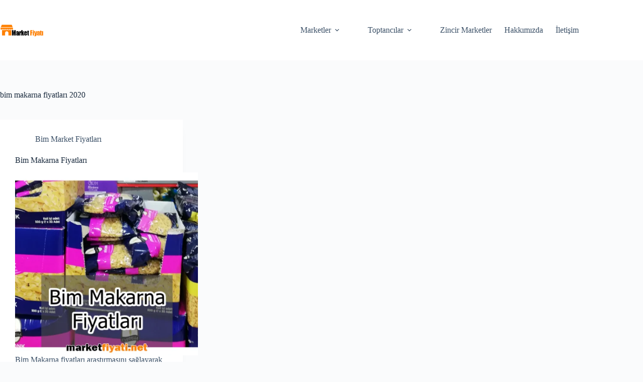

--- FILE ---
content_type: text/html; charset=UTF-8
request_url: https://marketfiyati.net/tag/bim-makarna-fiyatlari-2020/
body_size: 14322
content:
<!doctype html><html lang="tr" prefix="og: https://ogp.me/ns#"><head><script data-no-optimize="1">var litespeed_docref=sessionStorage.getItem("litespeed_docref");litespeed_docref&&(Object.defineProperty(document,"referrer",{get:function(){return litespeed_docref}}),sessionStorage.removeItem("litespeed_docref"));</script> <meta charset="UTF-8"><meta name="viewport" content="width=device-width, initial-scale=1, maximum-scale=5, viewport-fit=cover"><link rel="profile" href="https://gmpg.org/xfn/11"><title>bim makarna fiyatları 2020 2024 Fiyatlar</title><meta name="description" content="bim makarna fiyatları 2020 - Market Fiyatları - Detaylı Market Fiyatlarına Ulaşabilirsiniz"/><meta name="robots" content="follow, index, max-snippet:-1, max-video-preview:-1, max-image-preview:large"/><link rel="canonical" href="https://marketfiyati.net/tag/bim-makarna-fiyatlari-2020/" /><meta property="og:locale" content="tr_TR" /><meta property="og:type" content="article" /><meta property="og:title" content="bim makarna fiyatları 2020 2024 Fiyatlar" /><meta property="og:description" content="bim makarna fiyatları 2020 - Market Fiyatları - Detaylı Market Fiyatlarına Ulaşabilirsiniz" /><meta property="og:url" content="https://marketfiyati.net/tag/bim-makarna-fiyatlari-2020/" /><meta property="og:site_name" content="Market Fiyatları" /><meta property="article:publisher" content="https://100075744525732" /><meta name="twitter:card" content="summary_large_image" /><meta name="twitter:title" content="bim makarna fiyatları 2020 2024 Fiyatlar" /><meta name="twitter:description" content="bim makarna fiyatları 2020 - Market Fiyatları - Detaylı Market Fiyatlarına Ulaşabilirsiniz" /><meta name="twitter:site" content="@fiyat_market" /><meta name="twitter:label1" content="Yazılar" /><meta name="twitter:data1" content="1" /> <script type="application/ld+json" class="rank-math-schema">{"@context":"https://schema.org","@graph":[{"@type":"Place","@id":"https://marketfiyati.net/#place","address":{"@type":"PostalAddress","streetAddress":"Moda Cad. No:2 \u00c7ak\u0131ro\u011flu \u0130\u015f Han\u0131","addressLocality":"Cafera\u011fa Mahallesi","addressRegion":"\u0130stanbul","postalCode":"34744","addressCountry":"T\u00fcrkiye"}},{"@type":"Organization","@id":"https://marketfiyati.net/#organization","name":"Market Fiyat\u0131","url":"https://marketfiyati.net","sameAs":["https://100075744525732","https://twitter.com/fiyat_market","https://www.instagram.com/market.fiyati/","https://tr.pinterest.com/marketfiyati","https://www.youtube.com/channel/UCTqLH-IkyYW-To0Jg-BE8Qg","https://www.linkedin.com/in/g%C3%BCncel-market-fiyatlar%C4%B1-757187231/"],"email":"guncelmarketfiyati@gmail.com","address":{"@type":"PostalAddress","streetAddress":"Moda Cad. No:2 \u00c7ak\u0131ro\u011flu \u0130\u015f Han\u0131","addressLocality":"Cafera\u011fa Mahallesi","addressRegion":"\u0130stanbul","postalCode":"34744","addressCountry":"T\u00fcrkiye"},"logo":{"@type":"ImageObject","@id":"https://marketfiyati.net/#logo","url":"https://marketfiyati.net/wp-content/uploads/2021/08/cropped-Market-fiyati-logo.png","contentUrl":"https://marketfiyati.net/wp-content/uploads/2021/08/cropped-Market-fiyati-logo.png","caption":"Market Fiyatlar\u0131","inLanguage":"tr","width":"265","height":"90"},"contactPoint":[{"@type":"ContactPoint","telephone":"+905370225545","contactType":"customer support"}],"location":{"@id":"https://marketfiyati.net/#place"}},{"@type":"WebSite","@id":"https://marketfiyati.net/#website","url":"https://marketfiyati.net","name":"Market Fiyatlar\u0131","alternateName":"Market Fiyat\u0131","publisher":{"@id":"https://marketfiyati.net/#organization"},"inLanguage":"tr"},{"@type":"BreadcrumbList","@id":"https://marketfiyati.net/tag/bim-makarna-fiyatlari-2020/#breadcrumb","itemListElement":[{"@type":"ListItem","position":"1","item":{"@id":"https://marketfiyati.net","name":"Anasayfa"}},{"@type":"ListItem","position":"2","item":{"@id":"https://marketfiyati.net/tag/bim-makarna-fiyatlari-2020/","name":"bim makarna fiyatlar\u0131 2020"}}]},{"@type":"CollectionPage","@id":"https://marketfiyati.net/tag/bim-makarna-fiyatlari-2020/#webpage","url":"https://marketfiyati.net/tag/bim-makarna-fiyatlari-2020/","name":"bim makarna fiyatlar\u0131 2020 2024 Fiyatlar","isPartOf":{"@id":"https://marketfiyati.net/#website"},"inLanguage":"tr","breadcrumb":{"@id":"https://marketfiyati.net/tag/bim-makarna-fiyatlari-2020/#breadcrumb"}}]}</script> <link rel='dns-prefetch' href='//www.googletagmanager.com' /><link rel='dns-prefetch' href='//pagead2.googlesyndication.com' /><link rel="alternate" type="application/rss+xml" title="Market Fiyatı &raquo; akışı" href="https://marketfiyati.net/feed/" /><link rel="alternate" type="application/rss+xml" title="Market Fiyatı &raquo; yorum akışı" href="https://marketfiyati.net/comments/feed/" /><link rel="alternate" type="application/rss+xml" title="Market Fiyatı &raquo; bim makarna fiyatları 2020 etiket akışı" href="https://marketfiyati.net/tag/bim-makarna-fiyatlari-2020/feed/" /><link data-optimized="2" rel="stylesheet" href="https://marketfiyati.net/wp-content/litespeed/css/a06e86652313408e1d5cab7231991aad.css?ver=a72f9" /> <script type="litespeed/javascript" data-src="https://marketfiyati.net/wp-includes/js/jquery/jquery.min.js" id="jquery-core-js"></script> 
 <script type="litespeed/javascript" data-src="https://www.googletagmanager.com/gtag/js?id=G-W69F9F04EF" id="google_gtagjs-js"></script> <script id="google_gtagjs-js-after" type="litespeed/javascript">window.dataLayer=window.dataLayer||[];function gtag(){dataLayer.push(arguments)}
gtag("set","linker",{"domains":["marketfiyati.net"]});gtag("js",new Date());gtag("set","developer_id.dZTNiMT",!0);gtag("config","G-W69F9F04EF");window._googlesitekit=window._googlesitekit||{};window._googlesitekit.throttledEvents=[];window._googlesitekit.gtagEvent=(name,data)=>{var key=JSON.stringify({name,data});if(!!window._googlesitekit.throttledEvents[key]){return}window._googlesitekit.throttledEvents[key]=!0;setTimeout(()=>{delete window._googlesitekit.throttledEvents[key]},5);gtag("event",name,{...data,event_source:"site-kit"})}</script> <link rel="https://api.w.org/" href="https://marketfiyati.net/wp-json/" /><link rel="alternate" title="JSON" type="application/json" href="https://marketfiyati.net/wp-json/wp/v2/tags/1527" /><link rel="EditURI" type="application/rsd+xml" title="RSD" href="https://marketfiyati.net/xmlrpc.php?rsd" /><meta name="generator" content="WordPress 6.9" /><meta name="generator" content="Site Kit by Google 1.171.0" /><noscript><link rel='stylesheet' href='https://marketfiyati.net/wp-content/themes/blocksy/static/bundle/no-scripts.min.css' type='text/css'></noscript><meta name="google-adsense-platform-account" content="ca-host-pub-2644536267352236"><meta name="google-adsense-platform-domain" content="sitekit.withgoogle.com">
 <script id="google_gtagjs" type="litespeed/javascript" data-src="https://www.googletagmanager.com/gtag/js?id=G-W69F9F04EF"></script> <script id="google_gtagjs-inline" type="litespeed/javascript">window.dataLayer=window.dataLayer||[];function gtag(){dataLayer.push(arguments)}gtag('js',new Date());gtag('config','G-W69F9F04EF',{})</script>  <script type="litespeed/javascript" data-src="https://pagead2.googlesyndication.com/pagead/js/adsbygoogle.js?client=ca-pub-8105654077299733&amp;host=ca-host-pub-2644536267352236" crossorigin="anonymous"></script> <link rel="icon" href="https://marketfiyati.net/wp-content/uploads/2021/08/cropped-Market-Fiyati-Favico-1-32x32.png" sizes="32x32" /><link rel="icon" href="https://marketfiyati.net/wp-content/uploads/2021/08/cropped-Market-Fiyati-Favico-1-192x192.png" sizes="192x192" /><link rel="apple-touch-icon" href="https://marketfiyati.net/wp-content/uploads/2021/08/cropped-Market-Fiyati-Favico-1-180x180.png" /><meta name="msapplication-TileImage" content="https://marketfiyati.net/wp-content/uploads/2021/08/cropped-Market-Fiyati-Favico-1-270x270.png" /></head><body class="archive tag tag-bim-makarna-fiyatlari-2020 tag-1527 wp-custom-logo wp-embed-responsive wp-theme-blocksy wp-child-theme-blocksy-child" data-link="type-2" data-prefix="categories" data-header="type-1" data-footer="type-1"><a class="skip-link screen-reader-text" href="#main">Skip to content</a><div class="ct-drawer-canvas" data-location="start"><div id="offcanvas" class="ct-panel ct-header" data-behaviour="right-side" role="dialog" aria-label="Offcanvas modal" inert=""><div class="ct-panel-inner"><div class="ct-panel-actions">
<button class="ct-toggle-close" data-type="type-1" aria-label="Close drawer">
<svg class="ct-icon" width="12" height="12" viewBox="0 0 15 15"><path d="M1 15a1 1 0 01-.71-.29 1 1 0 010-1.41l5.8-5.8-5.8-5.8A1 1 0 011.7.29l5.8 5.8 5.8-5.8a1 1 0 011.41 1.41l-5.8 5.8 5.8 5.8a1 1 0 01-1.41 1.41l-5.8-5.8-5.8 5.8A1 1 0 011 15z"/></svg>
</button></div><div class="ct-panel-content" data-device="desktop"><div class="ct-panel-content-inner"></div></div><div class="ct-panel-content" data-device="mobile"><div class="ct-panel-content-inner"><nav
class="mobile-menu menu-container"
data-id="mobile-menu" data-interaction="click" data-toggle-type="type-1" data-submenu-dots="yes"	><ul><li class="page_item page-item-510"><a href="https://marketfiyati.net/gizlilik-politikasi/" class="ct-menu-link">Gizlilik politikası</a></li><li class="page_item page-item-514"><a href="https://marketfiyati.net/hakkimizda/" class="ct-menu-link">Hakkımızda</a></li><li class="page_item page-item-512"><a href="https://marketfiyati.net/iletisim/" class="ct-menu-link">iletişim</a></li><li class="page_item page-item-4998"><a href="https://marketfiyati.net/kullanim-kosullari/" class="ct-menu-link">Kullanım Koşulları</a></li><li class="page_item page-item-4215"><a href="https://marketfiyati.net/market-fiyatlari/" class="ct-menu-link">Market Fiyatları</a></li><li class="page_item page-item-5000"><a href="https://marketfiyati.net/sorumluluk-reddi/" class="ct-menu-link">Sorumluluk Reddi</a></li><li class="page_item page-item-3576"><a href="https://marketfiyati.net/zincir-marketler/" class="ct-menu-link">Zincir Marketler</a></li></ul></nav><div
class="ct-header-text "
data-id="text"><div class="entry-content is-layout-flow"><p><strong>Physical Address</strong></p><p>304 North Cardinal St.<br />Dorchester Center, MA 02124</p></div></div><div
class="ct-header-socials "
data-id="socials"><div class="ct-social-box" data-color="custom" data-icon-size="custom" data-icons-type="simple" >
<a href="#" data-network="facebook" aria-label="Facebook">
<span class="ct-icon-container">
<svg
width="20px"
height="20px"
viewBox="0 0 20 20"
aria-hidden="true">
<path d="M20,10.1c0-5.5-4.5-10-10-10S0,4.5,0,10.1c0,5,3.7,9.1,8.4,9.9v-7H5.9v-2.9h2.5V7.9C8.4,5.4,9.9,4,12.2,4c1.1,0,2.2,0.2,2.2,0.2v2.5h-1.3c-1.2,0-1.6,0.8-1.6,1.6v1.9h2.8L13.9,13h-2.3v7C16.3,19.2,20,15.1,20,10.1z"/>
</svg>
</span>				</a>
<a href="#" data-network="twitter" aria-label="X (Twitter)">
<span class="ct-icon-container">
<svg
width="20px"
height="20px"
viewBox="0 0 20 20"
aria-hidden="true">
<path d="M2.9 0C1.3 0 0 1.3 0 2.9v14.3C0 18.7 1.3 20 2.9 20h14.3c1.6 0 2.9-1.3 2.9-2.9V2.9C20 1.3 18.7 0 17.1 0H2.9zm13.2 3.8L11.5 9l5.5 7.2h-4.3l-3.3-4.4-3.8 4.4H3.4l5-5.7-5.3-6.7h4.4l3 4 3.5-4h2.1zM14.4 15 6.8 5H5.6l7.7 10h1.1z"/>
</svg>
</span>				</a>
<a href="https://www.instagram.com/market.fiyati/" data-network="instagram" aria-label="Instagram">
<span class="ct-icon-container">
<svg
width="20"
height="20"
viewBox="0 0 20 20"
aria-hidden="true">
<circle cx="10" cy="10" r="3.3"/>
<path d="M14.2,0H5.8C2.6,0,0,2.6,0,5.8v8.3C0,17.4,2.6,20,5.8,20h8.3c3.2,0,5.8-2.6,5.8-5.8V5.8C20,2.6,17.4,0,14.2,0zM10,15c-2.8,0-5-2.2-5-5s2.2-5,5-5s5,2.2,5,5S12.8,15,10,15z M15.8,5C15.4,5,15,4.6,15,4.2s0.4-0.8,0.8-0.8s0.8,0.4,0.8,0.8S16.3,5,15.8,5z"/>
</svg>
</span>				</a>
<a href="#" data-network="pinterest" aria-label="Pinterest">
<span class="ct-icon-container">
<svg
width="20px"
height="20px"
viewBox="0 0 20 20"
aria-hidden="true">
<path d="M10,0C4.5,0,0,4.5,0,10c0,4.1,2.5,7.6,6,9.2c0-0.7,0-1.5,0.2-2.3c0.2-0.8,1.3-5.4,1.3-5.4s-0.3-0.6-0.3-1.6c0-1.5,0.9-2.6,1.9-2.6c0.9,0,1.3,0.7,1.3,1.5c0,0.9-0.6,2.3-0.9,3.5c-0.3,1.1,0.5,1.9,1.6,1.9c1.9,0,3.2-2.4,3.2-5.3c0-2.2-1.5-3.8-4.2-3.8c-3,0-4.9,2.3-4.9,4.8c0,0.9,0.3,1.5,0.7,2C6,12,6.1,12.1,6,12.4c0,0.2-0.2,0.6-0.2,0.8c-0.1,0.3-0.3,0.3-0.5,0.3c-1.4-0.6-2-2.1-2-3.8c0-2.8,2.4-6.2,7.1-6.2c3.8,0,6.3,2.8,6.3,5.7c0,3.9-2.2,6.9-5.4,6.9c-1.1,0-2.1-0.6-2.4-1.2c0,0-0.6,2.3-0.7,2.7c-0.2,0.8-0.6,1.5-1,2.1C8.1,19.9,9,20,10,20c5.5,0,10-4.5,10-10C20,4.5,15.5,0,10,0z"/>
</svg>
</span>				</a>
<a href="https://www.youtube.com/@marketfiyatlari" data-network="youtube" aria-label="YouTube">
<span class="ct-icon-container">
<svg
width="20"
height="20"
viewbox="0 0 20 20"
aria-hidden="true">
<path d="M15,0H5C2.2,0,0,2.2,0,5v10c0,2.8,2.2,5,5,5h10c2.8,0,5-2.2,5-5V5C20,2.2,17.8,0,15,0z M14.5,10.9l-6.8,3.8c-0.1,0.1-0.3,0.1-0.5,0.1c-0.5,0-1-0.4-1-1l0,0V6.2c0-0.5,0.4-1,1-1c0.2,0,0.3,0,0.5,0.1l6.8,3.8c0.5,0.3,0.7,0.8,0.4,1.3C14.8,10.6,14.6,10.8,14.5,10.9z"/>
</svg>
</span>				</a></div></div></div></div></div></div></div><div id="main-container"><header id="header" class="ct-header" data-id="type-1" itemscope="" itemtype="https://schema.org/WPHeader"><div data-device="desktop"><div data-row="middle" data-column-set="2"><div class="ct-container"><div data-column="start" data-placements="1"><div data-items="primary"><div	class="site-branding"
data-id="logo"		itemscope="itemscope" itemtype="https://schema.org/Organization"><a href="https://marketfiyati.net/" class="site-logo-container" rel="home" itemprop="url" ><img data-lazyloaded="1" src="[data-uri]" width="265" height="90" data-src="https://marketfiyati.net/wp-content/uploads/2021/08/Market-fiyati-logo.png.webp" class="default-logo" alt="Market fiyatı logo" decoding="async" /></a></div></div></div><div data-column="end" data-placements="1"><div data-items="primary"><nav
id="header-menu-1"
class="header-menu-1 menu-container"
data-id="menu" data-interaction="hover"	data-menu="type-1"
data-dropdown="type-1:simple"		data-responsive="no"	itemscope="" itemtype="https://schema.org/SiteNavigationElement"	aria-label="Üst"><ul id="menu-ust" class="menu"><li id="menu-item-546" class="menu-item menu-item-type-custom menu-item-object-custom menu-item-home menu-item-has-children menu-item-546 animated-submenu-block"><a href="https://marketfiyati.net" class="ct-menu-link">Marketler<span class="ct-toggle-dropdown-desktop"><svg class="ct-icon" width="8" height="8" viewBox="0 0 15 15" aria-hidden="true"><path d="M2.1,3.2l5.4,5.4l5.4-5.4L15,4.3l-7.5,7.5L0,4.3L2.1,3.2z"/></svg></span></a><button class="ct-toggle-dropdown-desktop-ghost" aria-label="Expand dropdown menu" aria-haspopup="true" aria-expanded="false"></button><ul class="sub-menu"><li id="menu-item-547" class="menu-item menu-item-type-taxonomy menu-item-object-category menu-item-547"><a href="https://marketfiyati.net/a101-market-fiyatlari/" class="ct-menu-link">A101 Market Fiyatları</a></li><li id="menu-item-548" class="menu-item menu-item-type-taxonomy menu-item-object-category menu-item-548"><a href="https://marketfiyati.net/bim-market-fiyatlari/" class="ct-menu-link">Bim Market Fiyatları</a></li><li id="menu-item-550" class="menu-item menu-item-type-taxonomy menu-item-object-category menu-item-550"><a href="https://marketfiyati.net/cagri-market-fiyatlari/" class="ct-menu-link">Çağrı Market Fiyatları</a></li><li id="menu-item-551" class="menu-item menu-item-type-taxonomy menu-item-object-category menu-item-551"><a href="https://marketfiyati.net/carrefour-market-fiyatlari/" class="ct-menu-link">Carrefour Market Fiyatları</a></li><li id="menu-item-552" class="menu-item menu-item-type-taxonomy menu-item-object-category menu-item-552"><a href="https://marketfiyati.net/ekomini-market-fiyatlari/" class="ct-menu-link">Ekomini Market Fiyatları</a></li><li id="menu-item-553" class="menu-item menu-item-type-taxonomy menu-item-object-category menu-item-553"><a href="https://marketfiyati.net/hakmar-market-fiyatlari/" class="ct-menu-link">Hakmar Market Fiyatları</a></li><li id="menu-item-554" class="menu-item menu-item-type-taxonomy menu-item-object-category menu-item-554"><a href="https://marketfiyati.net/happy-center-market-fiyatlari/" class="ct-menu-link">Happy Center Market Fiyatları</a></li><li id="menu-item-555" class="menu-item menu-item-type-taxonomy menu-item-object-category menu-item-555"><a href="https://marketfiyati.net/makro-market-market-fiyatlari/" class="ct-menu-link">Makro Market Market Fiyatları</a></li><li id="menu-item-557" class="menu-item menu-item-type-taxonomy menu-item-object-category menu-item-557"><a href="https://marketfiyati.net/migros-market-fiyatlari/" class="ct-menu-link">Migros Market Fiyatları</a></li><li id="menu-item-559" class="menu-item menu-item-type-taxonomy menu-item-object-category menu-item-559"><a href="https://marketfiyati.net/rammar-market-fiyatlari/" class="ct-menu-link">Rammar Market Fiyatları</a></li><li id="menu-item-560" class="menu-item menu-item-type-taxonomy menu-item-object-category menu-item-560"><a href="https://marketfiyati.net/sok-market-fiyatlari/" class="ct-menu-link">Şok Market Fiyatları</a></li><li id="menu-item-561" class="menu-item menu-item-type-taxonomy menu-item-object-category menu-item-561"><a href="https://marketfiyati.net/tarim-kredi-kooperatif-market-fiyatlari/" class="ct-menu-link">Tarım Kredi Kooperatif Market Fiyatları</a></li><li id="menu-item-562" class="menu-item menu-item-type-taxonomy menu-item-object-category menu-item-562"><a href="https://marketfiyati.net/ucler-market-fiyatlari/" class="ct-menu-link">Üçler Market Fiyatları</a></li><li id="menu-item-563" class="menu-item menu-item-type-taxonomy menu-item-object-category menu-item-563"><a href="https://marketfiyati.net/ucz-market-fiyatlari/" class="ct-menu-link">Ucz Market Fiyatları</a></li></ul></li><li id="menu-item-564" class="menu-item menu-item-type-custom menu-item-object-custom menu-item-home menu-item-has-children menu-item-564 animated-submenu-block"><a href="https://marketfiyati.net" class="ct-menu-link">Toptancılar<span class="ct-toggle-dropdown-desktop"><svg class="ct-icon" width="8" height="8" viewBox="0 0 15 15" aria-hidden="true"><path d="M2.1,3.2l5.4,5.4l5.4-5.4L15,4.3l-7.5,7.5L0,4.3L2.1,3.2z"/></svg></span></a><button class="ct-toggle-dropdown-desktop-ghost" aria-label="Expand dropdown menu" aria-haspopup="true" aria-expanded="false"></button><ul class="sub-menu"><li id="menu-item-549" class="menu-item menu-item-type-taxonomy menu-item-object-category menu-item-549"><a href="https://marketfiyati.net/bizim-toptan-market-fiyatlari/" class="ct-menu-link">Bizim Toptan Market Fiyatları</a></li><li id="menu-item-556" class="menu-item menu-item-type-taxonomy menu-item-object-category menu-item-556"><a href="https://marketfiyati.net/metro-market-fiyatlari/" class="ct-menu-link">Metro Market Fiyatları</a></li><li id="menu-item-558" class="menu-item menu-item-type-taxonomy menu-item-object-category menu-item-558"><a href="https://marketfiyati.net/ozbereket-market-fiyatlari/" class="ct-menu-link">Özbereket Market Fiyatları</a></li></ul></li><li id="menu-item-3586" class="menu-item menu-item-type-post_type menu-item-object-page menu-item-3586"><a href="https://marketfiyati.net/zincir-marketler/" class="ct-menu-link">Zincir Marketler</a></li><li id="menu-item-524" class="menu-item menu-item-type-post_type menu-item-object-page menu-item-524"><a href="https://marketfiyati.net/hakkimizda/" class="ct-menu-link">Hakkımızda</a></li><li id="menu-item-525" class="menu-item menu-item-type-post_type menu-item-object-page menu-item-525"><a href="https://marketfiyati.net/iletisim/" class="ct-menu-link">İletişim</a></li></ul></nav></div></div></div></div></div><div data-device="mobile"><div data-row="middle" data-column-set="2"><div class="ct-container"><div data-column="start" data-placements="1"><div data-items="primary"><div	class="site-branding"
data-id="logo"		><a href="https://marketfiyati.net/" class="site-logo-container" rel="home" itemprop="url" ><img data-lazyloaded="1" src="[data-uri]" width="265" height="90" data-src="https://marketfiyati.net/wp-content/uploads/2021/08/Market-fiyati-logo.png.webp" class="default-logo" alt="Market fiyatı logo" decoding="async" /></a></div></div></div><div data-column="end" data-placements="1"><div data-items="primary">
<button
class="ct-header-trigger ct-toggle "
data-toggle-panel="#offcanvas"
aria-controls="offcanvas"
data-design="simple"
data-label="right"
aria-label="Menu"
data-id="trigger"><span class="ct-label ct-hidden-sm ct-hidden-md ct-hidden-lg" aria-hidden="true">Menu</span><svg class="ct-icon" width="18" height="14" viewBox="0 0 18 14" data-type="type-1" aria-hidden="true">
<rect y="0.00" width="18" height="1.7" rx="1"/>
<rect y="6.15" width="18" height="1.7" rx="1"/>
<rect y="12.3" width="18" height="1.7" rx="1"/>
</svg></button></div></div></div></div></div></header><main id="main" class="site-main hfeed" itemscope="itemscope" itemtype="https://schema.org/CreativeWork"><div class="ct-container"  data-vertical-spacing="top:bottom"><section ><div class="hero-section is-width-constrained" data-type="type-1"><header class="entry-header"><h1 class="page-title" itemprop="headline">bim makarna fiyatları 2020</h1></header></div><div class="entries" data-archive="default" data-layout="grid" data-cards="boxed"><article class="entry-card card-content post-1158 post type-post status-publish format-standard has-post-thumbnail hentry category-bim-market-fiyatlari tag-ankara-makarna-fiyati-bim tag-arpa-sehriye-fiyati-bim tag-bim-arpa-sehriye-fiyati tag-bim-arpa-sehriye-fiyati-2021 tag-bim-arpa-sehriye-fiyati-2022 tag-bim-cardella-makarna-fiyati tag-bim-de-makarna-fiyatlari tag-bim-eriste-fiyati tag-bim-eriste-makinesi-fiyatlari tag-bim-filiz-makarna-fiyati tag-bim-makarna-cesitleri tag-bim-makarna-cesitleri-ve-fiyatlari tag-bim-makarna-fiyatlari tag-bim-makarna-fiyatlari-2020 tag-bim-makarna-fiyatlari-2021 tag-bim-makarna-fiyatlari-2022 tag-bim-market-makarna-fiyatlari tag-bim-noodle-makarna-fiyati tag-bim-sehriye-fiyati tag-bim-sehriye-fiyati-2021 tag-bim-sehriye-fiyati-2022 tag-bim-spagetti-fiyati tag-bim-tel-sehriye-fiyati tag-bim-uzun-makarna-fiyatlari tag-bimde-makarna-cesitleri tag-bimde-makarna-fiyati tag-cardella-makarna-fiyat tag-eriste-fiyati-bim tag-fettuccine-makarna-fiyati-bim tag-fettucini-makarna-bim-fiyat tag-makarna-bim-fiyat tag-makarna-fiyati-bim tag-makarna-fiyatlari-bim tag-makarna-kesmesi-makinasi-bim tag-pasta-veneta-tagliatelle-fiyat tag-pesto-sos-bim-fiyat" ><ul class="entry-meta" data-type="simple:slash" data-id="meta_1" ><li class="meta-categories" data-type="simple"><a href="https://marketfiyati.net/bim-market-fiyatlari/" rel="tag" class="ct-term-27">Bim Market Fiyatları</a></li></ul><h2 class="entry-title"><a href="https://marketfiyati.net/bim-makarna-fiyatlari/" rel="bookmark">Bim Makarna Fiyatları</a></h2><a class="ct-media-container boundless-image" href="https://marketfiyati.net/bim-makarna-fiyatlari/" aria-label="Bim Makarna Fiyatları"><img data-lazyloaded="1" src="[data-uri]" width="768" height="427" data-src="https://marketfiyati.net/wp-content/uploads/2021/12/Bim-Makarna-Fiyatlari-768x427.png.webp" class="attachment-medium_large size-medium_large wp-post-image" alt="Bim Makarna Fiyatları" loading="lazy" decoding="async" data-srcset="https://marketfiyati.net/wp-content/uploads/2021/12/Bim-Makarna-Fiyatlari-768x427.png.webp 768w, https://marketfiyati.net/wp-content/uploads/2021/12/Bim-Makarna-Fiyatlari-300x167.png.webp 300w, https://marketfiyati.net/wp-content/uploads/2021/12/Bim-Makarna-Fiyatlari.png.webp 800w" data-sizes="auto, (max-width: 768px) 100vw, 768px" itemprop="image" style="aspect-ratio: 4/3;" title="Bim Makarna Fiyatları 1"></a><div class="entry-excerpt"><p>Bim Makarna fiyatları araştırmasını sağlayarak bu yazımızı hazırladık. Özellikle sürekli gelen zamlardan Bim Makarna fiyatları listesi de nasibini aldı. Bim Makarna fiyatı listesi de zamlarla birlikte sürekli değişkenlik gösteriyor. Gündelik yaşamda çokça tercih edilen Bim Makarna, fiyatlarıyla tüketicileri sürekli araştırmaya…</p></div><ul class="entry-meta" data-type="simple:slash" data-id="meta_2" ><li class="meta-author" itemprop="author" itemscope="" itemtype="https://schema.org/Person"><a class="ct-meta-element-author" href="https://marketfiyati.net/yazar/admin/" title="Posts by Market Fiyatları" rel="author" itemprop="url"><span itemprop="name">Market Fiyatları</span></a></li><li class="meta-date" itemprop="datePublished"><time class="ct-meta-element-date" datetime="2022-12-28T11:07:04+00:00">Aralık 28, 2022</time></li></ul></article></div></section></div><section class="ct-trending-block ct-hidden-sm"><div class="ct-container" data-page="1"><h3 class="ct-module-title">
Güncel Yazılar<svg width="13" height="13" viewBox="0 0 13 13" fill="currentColor"><path d="M13 5.8V9c0 .4-.2.6-.5.6s-.5-.2-.5-.5V7.2l-4.3 4.2c-.2.2-.6.2-.8 0L4.6 9.1.9 12.8c-.1.1-.2.2-.4.2s-.3-.1-.4-.2c-.2-.2-.2-.6 0-.8l4.1-4.1c.2-.2.6-.2.8 0l2.3 2.3 3.8-3.8H9.2c-.3 0-.5-.2-.5-.5s.2-.5.5-.5h3.4c.2 0 .3.1.4.2v.2z"/></svg>
<span class="ct-slider-arrows">
<span class="ct-arrow-prev">
<svg width="8" height="8" fill="currentColor" viewBox="0 0 8 8">
<path d="M5.05555,8L1.05555,4,5.05555,0l.58667,1.12-2.88,2.88,2.88,2.88-.58667,1.12Z"/>
</svg>
</span><span class="ct-arrow-next">
<svg width="8" height="8" fill="currentColor" viewBox="0 0 8 8">
<path d="M2.35778,6.88l2.88-2.88L2.35778,1.12,2.94445,0l4,4-4,4-.58667-1.12Z"/>
</svg>
</span>
</span></h3><div class="ct-trending-block-item"><a class="ct-media-container" href="https://marketfiyati.net/uskudarda-dis-koprusu-tedavisi-eksik-disler-icin-kalici-bir-cozum/" aria-label="Üsküdar’da Diş Köprüsü Tedavisi: Eksik Dişler İçin Kalıcı Bir Çözüm"><img data-lazyloaded="1" src="[data-uri]" width="150" height="150" data-src="https://marketfiyati.net/wp-content/uploads/2025/02/Uskudarda-Dis-Koprusu-Tedavisi-Eksik-Disler-Icin-Kalici-Bir-Cozum-150x150.jpg.webp" class="attachment-thumbnail size-thumbnail" alt="Üsküdar’da Diş Köprüsü Tedavisi Eksik Dişler İçin Kalıcı Bir Çözüm" loading="lazy" decoding="async" itemprop="image" style="aspect-ratio: 1/1;" /></a><div class="ct-trending-block-item-content"><a href="https://marketfiyati.net/uskudarda-dis-koprusu-tedavisi-eksik-disler-icin-kalici-bir-cozum/" class="ct-post-title">Üsküdar’da Diş Köprüsü Tedavisi: Eksik Dişler İçin Kalıcı Bir Çözüm</a></div></div><div class="ct-trending-block-item"><a class="ct-media-container" href="https://marketfiyati.net/migros-peynir-fiyatlari/" aria-label="Migros Peynir Fiyatları"><img data-lazyloaded="1" src="[data-uri]" width="150" height="150" data-src="https://marketfiyati.net/wp-content/uploads/2021/08/Migros-Peynir-Fiyatlari-150x150.jpg.webp" class="attachment-thumbnail size-thumbnail" alt="Migros Peynir Fiyatları" loading="lazy" decoding="async" itemprop="image" style="aspect-ratio: 1/1;" /></a><div class="ct-trending-block-item-content"><a href="https://marketfiyati.net/migros-peynir-fiyatlari/" class="ct-post-title">Migros Peynir Fiyatları</a></div></div><div class="ct-trending-block-item"><a class="ct-media-container" href="https://marketfiyati.net/sok-peynir-fiyatlari/" aria-label="Şok Peynir Fiyatları"><img data-lazyloaded="1" src="[data-uri]" width="150" height="150" data-src="https://marketfiyati.net/wp-content/uploads/2021/10/Sok-Peynir-Fiyatlari-150x150.jpg.webp" class="attachment-thumbnail size-thumbnail" alt="Şok Peynir Fiyatları" loading="lazy" decoding="async" itemprop="image" style="aspect-ratio: 1/1;" /></a><div class="ct-trending-block-item-content"><a href="https://marketfiyati.net/sok-peynir-fiyatlari/" class="ct-post-title">Şok Peynir Fiyatları</a></div></div><div class="ct-trending-block-item"><a class="ct-media-container" href="https://marketfiyati.net/bim-dondurulmus-urun-fiyatlari/" aria-label="Bim Dondurulmuş Ürün Fiyatları"><img data-lazyloaded="1" src="[data-uri]" width="150" height="150" data-src="https://marketfiyati.net/wp-content/uploads/2021/10/Bim-Dondurulmus-Urun-Fiyatlari-150x150.jpg" class="attachment-thumbnail size-thumbnail" alt="Bim Dondurulmuş Ürün Fiyatları" loading="lazy" decoding="async" itemprop="image" style="aspect-ratio: 1/1;" /></a><div class="ct-trending-block-item-content"><a href="https://marketfiyati.net/bim-dondurulmus-urun-fiyatlari/" class="ct-post-title">Bim Dondurulmuş Ürün Fiyatları</a></div></div></div></section></main><footer id="footer" class="ct-footer" data-id="type-1" itemscope="" itemtype="https://schema.org/WPFooter"><div data-row="top"><div class="ct-container"><div data-column="socials"><div
class="ct-footer-socials"
data-id="socials"><div class="ct-social-box" data-color="custom" data-icon-size="custom" data-icons-type="simple" >
<a href="https://www.instagram.com/market.fiyati/" data-network="instagram" aria-label="Instagram" target="_blank" rel="noopener noreferrer">
<span class="ct-icon-container">
<svg
width="20"
height="20"
viewBox="0 0 20 20"
aria-hidden="true">
<circle cx="10" cy="10" r="3.3"/>
<path d="M14.2,0H5.8C2.6,0,0,2.6,0,5.8v8.3C0,17.4,2.6,20,5.8,20h8.3c3.2,0,5.8-2.6,5.8-5.8V5.8C20,2.6,17.4,0,14.2,0zM10,15c-2.8,0-5-2.2-5-5s2.2-5,5-5s5,2.2,5,5S12.8,15,10,15z M15.8,5C15.4,5,15,4.6,15,4.2s0.4-0.8,0.8-0.8s0.8,0.4,0.8,0.8S16.3,5,15.8,5z"/>
</svg>
</span>				</a>
<a href="https://www.youtube.com/@marketfiyatlari" data-network="youtube" aria-label="YouTube" target="_blank" rel="noopener noreferrer">
<span class="ct-icon-container">
<svg
width="20"
height="20"
viewbox="0 0 20 20"
aria-hidden="true">
<path d="M15,0H5C2.2,0,0,2.2,0,5v10c0,2.8,2.2,5,5,5h10c2.8,0,5-2.2,5-5V5C20,2.2,17.8,0,15,0z M14.5,10.9l-6.8,3.8c-0.1,0.1-0.3,0.1-0.5,0.1c-0.5,0-1-0.4-1-1l0,0V6.2c0-0.5,0.4-1,1-1c0.2,0,0.3,0,0.5,0.1l6.8,3.8c0.5,0.3,0.7,0.8,0.4,1.3C14.8,10.6,14.6,10.8,14.5,10.9z"/>
</svg>
</span>				</a></div></div></div></div></div><div data-row="middle"><div class="ct-container"><div data-column="widget-area-1"><div class="ct-widget is-layout-flow widget_block" id="block-10"><div class="wp-block-group is-layout-constrained wp-block-group-is-layout-constrained"><h3 class="wp-block-heading" style="font-size:clamp(14px, 0.875rem + ((1vw - 3.2px) * 0.313), 18px);">Popular Posts</h3><div data-id="ca932ab2" class="wp-block-blocksy-query"><div class="ct-query-template-default is-layout-flow"><article class="wp-block-post is-layout-flow post-5545 post type-post status-publish format-standard has-post-thumbnail hentry category-bilgilendirme"><div class="wp-block-columns is-layout-flex wp-container-core-columns-is-layout-133cf375 wp-block-columns-is-layout-flex"><div class="wp-block-column is-layout-flow wp-block-column-is-layout-flow" style="flex-basis:25%"><a class="ct-dynamic-media wp-elements-9b151e15d5a77cfdbf39b630d839dfce" aria-label="Üsküdar’da Diş Köprüsü Tedavisi: Eksik Dişler İçin Kalıcı Bir Çözüm" href="https://marketfiyati.net/uskudarda-dis-koprusu-tedavisi-eksik-disler-icin-kalici-bir-cozum/"><img data-lazyloaded="1" src="[data-uri]" decoding="async" width="150" height="150" data-src="https://marketfiyati.net/wp-content/uploads/2025/02/Uskudarda-Dis-Koprusu-Tedavisi-Eksik-Disler-Icin-Kalici-Bir-Cozum-150x150.jpg.webp" class="attachment-thumbnail size-thumbnail wp-post-image" alt="Üsküdar’da Diş Köprüsü Tedavisi Eksik Dişler İçin Kalıcı Bir Çözüm" style="width:100%;height:100%;object-fit: cover;aspect-ratio: 1;" /></a></div><div class="wp-block-column is-vertically-aligned-center is-layout-flow wp-block-column-is-layout-flow" style="flex-basis:75%"><h2 style="font-size:clamp(14px, 0.875rem + ((1vw - 3.2px) * 0.078), 15px);font-weight:500; margin-bottom:var(--wp--preset--spacing--20);" class="ct-dynamic-data wp-elements-81bc24948b6024880cb488bf2e566c10"><a href="https://marketfiyati.net/uskudarda-dis-koprusu-tedavisi-eksik-disler-icin-kalici-bir-cozum/">Üsküdar’da Diş Köprüsü Tedavisi: Eksik Dişler İçin Kalıcı Bir Çözüm</a></h2><div style="font-size:13px; margin-top:0px;margin-bottom:0px;" class="ct-dynamic-data wp-elements-d8e42f12b0ff926901f9545ff4416e07">Şubat 25, 2025</div></div></div></article><article class="wp-block-post is-layout-flow post-5541 post type-post status-publish format-standard has-post-thumbnail hentry category-bilgilendirme"><div class="wp-block-columns is-layout-flex wp-container-core-columns-is-layout-133cf375 wp-block-columns-is-layout-flex"><div class="wp-block-column is-layout-flow wp-block-column-is-layout-flow" style="flex-basis:25%"><a class="ct-dynamic-media wp-elements-9b151e15d5a77cfdbf39b630d839dfce" aria-label="Bursa&#8217;da Ücretsiz Teslimat Avantajıyla Madrid Kampanyasını Kaçırmayın!" href="https://marketfiyati.net/bursada-ucretsiz-teslimat-avantajiyla-madrid-kampanyasini-kacirmayin/"><img data-lazyloaded="1" src="[data-uri]" decoding="async" width="150" height="150" data-src="https://marketfiyati.net/wp-content/uploads/2025/02/Bursada-Ucretsiz-Teslimat-Avantajiyla-Madrid-Kampanyasini-Kacirmayin-150x150.jpg.webp" class="attachment-thumbnail size-thumbnail wp-post-image" alt="Bursa&#039;da Ücretsiz Teslimat Avantajıyla Madrid Kampanyasını Kaçırmayın!" style="width:100%;height:100%;object-fit: cover;aspect-ratio: 1;" /></a></div><div class="wp-block-column is-vertically-aligned-center is-layout-flow wp-block-column-is-layout-flow" style="flex-basis:75%"><h2 style="font-size:clamp(14px, 0.875rem + ((1vw - 3.2px) * 0.078), 15px);font-weight:500; margin-bottom:var(--wp--preset--spacing--20);" class="ct-dynamic-data wp-elements-81bc24948b6024880cb488bf2e566c10"><a href="https://marketfiyati.net/bursada-ucretsiz-teslimat-avantajiyla-madrid-kampanyasini-kacirmayin/">Bursa&#8217;da Ücretsiz Teslimat Avantajıyla Madrid Kampanyasını Kaçırmayın!</a></h2><div style="font-size:13px; margin-top:0px;margin-bottom:0px;" class="ct-dynamic-data wp-elements-d8e42f12b0ff926901f9545ff4416e07">Şubat 25, 2025</div></div></div></article><article class="wp-block-post is-layout-flow post-5536 post type-post status-publish format-standard has-post-thumbnail hentry category-bilgilendirme"><div class="wp-block-columns is-layout-flex wp-container-core-columns-is-layout-133cf375 wp-block-columns-is-layout-flex"><div class="wp-block-column is-layout-flow wp-block-column-is-layout-flow" style="flex-basis:25%"><a class="ct-dynamic-media wp-elements-9b151e15d5a77cfdbf39b630d839dfce" aria-label="Kiralık Dükkan Fiyatları ve İlanları" href="https://marketfiyati.net/kiralik-dukkan-fiyatlari-ve-ilanlari/"><img data-lazyloaded="1" src="[data-uri]" decoding="async" width="150" height="150" data-src="https://marketfiyati.net/wp-content/uploads/2025/01/Kiralik-Dukkan-Fiyatlari-ve-Ilanlari-150x150.webp" class="attachment-thumbnail size-thumbnail wp-post-image" alt="Kiralık Dükkan Fiyatları ve İlanları" style="width:100%;height:100%;object-fit: cover;aspect-ratio: 1;" /></a></div><div class="wp-block-column is-vertically-aligned-center is-layout-flow wp-block-column-is-layout-flow" style="flex-basis:75%"><h2 style="font-size:clamp(14px, 0.875rem + ((1vw - 3.2px) * 0.078), 15px);font-weight:500; margin-bottom:var(--wp--preset--spacing--20);" class="ct-dynamic-data wp-elements-81bc24948b6024880cb488bf2e566c10"><a href="https://marketfiyati.net/kiralik-dukkan-fiyatlari-ve-ilanlari/">Kiralık Dükkan Fiyatları ve İlanları</a></h2><div style="font-size:13px; margin-top:0px;margin-bottom:0px;" class="ct-dynamic-data wp-elements-d8e42f12b0ff926901f9545ff4416e07">Ocak 22, 2025</div></div></div></article></div></div></div></div><div class="ct-widget is-layout-flow widget_block" id="block-11"><div class="ct-block-wrapper"><h3 class="wp-block-heading" style="font-size:clamp(14px, 0.875rem + ((1vw - 3.2px) * 0.313), 18px);">Contact Info</h3><p>Lorem ipsum dolor sit amet has ignota putent ridens aliquid indoctum anad movet graece vimut omnes.</p><div class="ct-contact-info-block " style="--theme-icon-size:20px;--items-direction:column;--background-color:rgba(218, 222, 228, 0.5);--background-hover-color:rgba(218, 222, 228, 0.7);"><ul data-icons-type="rounded:outline"><li class="">
<span class="ct-icon-container"><svg width="18" height="18" viewBox="0 0 20 20" aria-hidden="true"><path d="M10,0C6.1,0,3,3.1,3,7c0,4.5,6,11.8,6.2,12.1L10,20l0.8-0.9C11,18.8,17,11.5,17,7C17,3.1,13.9,0,10,0z M10,2c2.8,0,5,2.2,5,5c0,2.7-3.1,7.4-5,9.8C8.1,14.4,5,9.7,5,7C5,4.2,7.2,2,10,2zM10,4.5C8.6,4.5,7.5,5.6,7.5,7S8.6,9.5,10,9.5s2.5-1.1,2.5-2.5S11.4,4.5,10,4.5z"/></svg></span><div class="contact-info">
<span class="contact-title">
Address:								</span>
<span class="contact-text">
Street Name, NY 38954
</span></div></li><li class="">
<span class="ct-icon-container"><svg width="18" height="18" viewBox="0 0 20 20" aria-hidden="true"><path d="M4.4,0C4,0,3.6,0.2,3.2,0.4l0,0l0,0L0.8,2.9l0,0C0,3.6-0.2,4.7,0.1,5.6c0,0,0,0,0,0c0.7,1.9,2.3,5.5,5.6,8.7c3.3,3.3,6.9,4.9,8.7,5.6h0c0.9,0.3,1.9,0.1,2.7-0.5l2.4-2.4c0.6-0.6,0.6-1.7,0-2.4l-3.1-3.1l0,0c-0.6-0.6-1.8-0.6-2.4,0l-1.5,1.5c-0.6-0.3-1.9-1-3.1-2.2C8,9.5,7.4,8.2,7.2,7.6l1.5-1.5c0.6-0.6,0.7-1.7,0-2.4l0,0L8.6,3.6L5.6,0.5l0,0l0,0C5.2,0.2,4.8,0,4.4,0zM4.4,1.5c0.1,0,0.1,0,0.2,0.1l3.1,3.1l0.1,0.1c0,0,0,0.1,0,0.2L5.7,6.9L5.3,7.3l0.2,0.5c0,0,0.9,2.4,2.7,4.1L8.4,12c1.8,1.6,3.9,2.5,3.9,2.5l0.5,0.2l2.3-2.3c0.1-0.1,0.1-0.1,0.2,0l3.1,3.1c0.1,0.1,0.1,0.1,0,0.2l-2.4,2.4c-0.4,0.3-0.7,0.4-1.2,0.2c-1.7-0.7-5.1-2.2-8.1-5.2c-3-3-4.6-6.5-5.2-8.2c-0.1-0.3,0-0.8,0.2-1l0,0l2.3-2.4C4.2,1.6,4.3,1.5,4.4,1.5z"/></svg></span><div class="contact-info">
<span class="contact-title">
Phone:								</span>
<span class="contact-text">
<a href="tel:578-393-4937" >
578-393-4937
</a>
</span></div></li><li class="">
<span class="ct-icon-container"><svg width="18" height="18" viewBox="0 0 20 20" aria-hidden="true"><path d="M13.5,20H6.5c-1.6,0-2.9-1.3-2.9-2.9V2.9C3.5,1.3,4.8,0,6.5,0h7.1c1.6,0,2.9,1.3,2.9,2.9v14.1C16.5,18.7,15.2,20,13.5,20zM6.7,1.7C5.8,1.7,5,2.5,5,3.4v13.2c0,0.9,0.7,1.7,1.7,1.7h6.6c0.9,0,1.7-0.7,1.7-1.7V3.4c0-0.9-0.7-1.7-1.7-1.7H6.7z"/><path d="M11.2,4.4H8.8c-0.3,0-0.6-0.3-0.6-0.6s0.3-0.6,0.6-0.6h2.4c0.3,0,0.6,0.3,0.6,0.6S11.5,4.4,11.2,4.4z"/><circle cx="10" cy="15.7" r="1.2"/></svg></span><div class="contact-info">
<span class="contact-title">
Mobile:								</span>
<span class="contact-text">
<a href="tel:578-393-4937" >
578-393-4937
</a>
</span></div></li><li class="">
<span class="ct-icon-container"><svg width="18" height="18" viewBox="0 0 20 20" aria-hidden="true"><path d="M9.3,0C4.4,0,0.4,4,0.4,8.9s4,8.9,8.9,8.9c0.8,0,1.5-0.1,2.2-0.3v-3.9c-0.6,1.7-1.4,2.7-2.2,2.7c-0.9,0-2-1.5-2.5-3.7h4.8v-1.5h-5c-0.1-0.7-0.1-1.4-0.1-2.2c0-0.8,0.1-1.5,0.2-2.2h5.6c0.1,0.7,0.2,1.4,0.2,2.2c0,0.2,0,0.4,0,0.6c0.4-0.4,0.9-0.6,1.5-0.6c0-0.8,0-1.5-0.1-2.2h2.8c0.2,0.7,0.3,1.4,0.3,2.2c0,0.5-0.1,1-0.2,1.5l1.3,0.9c0.2-0.8,0.3-1.6,0.3-2.4C18.1,4,14.2,0,9.3,0zM9.3,1.5c0.9,0,2,1.5,2.5,3.7h-5C7.3,2.9,8.3,1.5,9.3,1.5zM6.3,2.1C5.9,2.9,5.5,4,5.2,5.2H2.8C3.6,3.8,4.9,2.7,6.3,2.1zM12.2,2.1c1.5,0.6,2.7,1.7,3.5,3.1h-2.3C13.1,4,12.7,2.9,12.2,2.1zM2.2,6.7h2.8C4.9,7.4,4.8,8.1,4.8,8.9c0,0.8,0.1,1.5,0.1,2.2H2.2C2,10.4,1.9,9.7,1.9,8.9C1.9,8.1,2,7.4,2.2,6.7z M13.7,10.4c-0.4,0-0.7,0.3-0.8,0.7c0,0,0,0.1,0,0.1v6.6c0,0.4,0.3,0.7,0.7,0.7c0.2,0,0.4-0.1,0.5-0.2l0,0l1.4-1.6l1.5,3c0.2,0.4,0.6,0.5,1,0.3c0.4-0.2,0.5-0.6,0.3-1l-1.5-3l2.2-0.4l0,0c0.3-0.1,0.5-0.4,0.5-0.7c0-0.3-0.1-0.5-0.3-0.6l0,0l-5.1-3.6C14.1,10.4,13.9,10.4,13.7,10.4zM2.9,12.6h2.3c0.3,1.2,0.7,2.3,1.1,3.1C4.9,15.1,3.7,14,2.9,12.6z"/></svg></span><div class="contact-info">
<span class="contact-title">
Website:								</span>
<span class="contact-text">
<a href="https://creativethemes.com" >
creativethemes.com
</a>
</span></div></li></ul></div></div></div></div><div data-column="widget-area-2"><div class="ct-widget is-layout-flow widget_block widget_text" id="block-12"><p style="font-size:clamp(14px, 0.875rem + ((1vw - 3.2px) * 0.078), 15px);"><a href="#">Terms &amp; Services</a> | <a href="#">Privacy Policy</a></p></div></div><div data-column="widget-area-3"><div class="ct-widget is-layout-flow widget_nav_menu" id="nav_menu-3"><h3 class="widget-title">Sponsor Bağlantılar</h3><div class="menu-sponsor-baglantilar-container"><ul id="menu-sponsor-baglantilar" class="widget-menu"><li id="menu-item-5528" class="menu-item menu-item-type-custom menu-item-object-custom menu-item-5528"><a href="https://enginde.com.tr/">Mobilya</a></li><li id="menu-item-5527" class="menu-item menu-item-type-custom menu-item-object-custom menu-item-5527"><a href="https://dentvital.com.tr/">Bulgurlu Dişci</a></li><li id="menu-item-5447" class="menu-item menu-item-type-custom menu-item-object-custom menu-item-5447"><a href="https://www.otsicgiyim.com/">iç giyim</a></li></ul></div></div><div class="ct-widget is-layout-flow widget_block widget_text" id="block-18"><p style="font-size:clamp(17.371px, 1.086rem + ((1vw - 3.2px) * 0.752), 27px);">Son Yazılar</p></div><div class="ct-widget is-layout-flow widget_block widget_recent_entries" id="block-17"><ul style="font-size:clamp(14px, 0.875rem + ((1vw - 3.2px) * 0.156), 16px);" class="wp-block-latest-posts__list wp-block-latest-posts"><li><a class="wp-block-latest-posts__post-title" href="https://marketfiyati.net/uskudarda-dis-koprusu-tedavisi-eksik-disler-icin-kalici-bir-cozum/">Üsküdar’da Diş Köprüsü Tedavisi: Eksik Dişler İçin Kalıcı Bir Çözüm</a></li><li><a class="wp-block-latest-posts__post-title" href="https://marketfiyati.net/bursada-ucretsiz-teslimat-avantajiyla-madrid-kampanyasini-kacirmayin/">Bursa&#8217;da Ücretsiz Teslimat Avantajıyla Madrid Kampanyasını Kaçırmayın!</a></li><li><a class="wp-block-latest-posts__post-title" href="https://marketfiyati.net/kiralik-dukkan-fiyatlari-ve-ilanlari/">Kiralık Dükkan Fiyatları ve İlanları</a></li><li><a class="wp-block-latest-posts__post-title" href="https://marketfiyati.net/burun-estetigi-oncesi-hazirlik-rehberi/">Burun Estetiği Öncesi Hazırlık Rehberi</a></li><li><a class="wp-block-latest-posts__post-title" href="https://marketfiyati.net/yazilim-ajansi/">Yazılım Ajansı</a></li><li><a class="wp-block-latest-posts__post-title" href="https://marketfiyati.net/ots-ic-giyim-ile-6-al-5-ode-kampanyasinda-muhtesem-firsatlar/">Öts İç Giyim ile 6 Al 5 Öde Kampanyasında Muhteşem Fırsatlar!</a></li><li><a class="wp-block-latest-posts__post-title" href="https://marketfiyati.net/efil-yatak-odasi-takimi-eviniz-icin-zarafet-ve-islevsellik/">Efil Yatak Odası Takımı: Eviniz İçin Zarafet ve İşlevsellik</a></li><li><a class="wp-block-latest-posts__post-title" href="https://marketfiyati.net/dijital-iceriklerinizi-kolayca-yonetmenin-yolu-karakter-sayaci/">Dijital İçeriklerinizi Kolayca Yönetmenin Yolu: Karakter Sayacı</a></li></ul></div></div></div></div><div data-row="bottom"><div class="ct-container" data-columns-divider="md:sm"><div data-column="copyright"><div
class="ct-footer-copyright"
data-id="copyright"><p>Copyright © 2026 - <a href="http://digitaleksper.com" target="_blank" rel="noopener">Digitaleksper.com</a></p></div></div><div data-column="widget-area-4"><div class="ct-widget is-layout-flow widget_nav_menu" id="nav_menu-6"><h3 class="widget-title">Bağlantılar</h3><div class="menu-alt-container"><ul id="menu-alt" class="widget-menu"><li id="menu-item-522" class="menu-item menu-item-type-post_type menu-item-object-page menu-item-522"><a href="https://marketfiyati.net/hakkimizda/">Hakkımızda</a></li><li id="menu-item-523" class="menu-item menu-item-type-post_type menu-item-object-page menu-item-523"><a href="https://marketfiyati.net/iletisim/">İletişim</a></li><li id="menu-item-521" class="menu-item menu-item-type-post_type menu-item-object-page menu-item-privacy-policy menu-item-521"><a rel="privacy-policy" href="https://marketfiyati.net/gizlilik-politikasi/">Gizlilik politikası</a></li></ul></div></div></div></div></div></footer></div> <script type="speculationrules">{"prefetch":[{"source":"document","where":{"and":[{"href_matches":"/*"},{"not":{"href_matches":["/wp-*.php","/wp-admin/*","/wp-content/uploads/*","/wp-content/*","/wp-content/plugins/*","/wp-content/themes/blocksy-child/*","/wp-content/themes/blocksy/*","/*\\?(.+)"]}},{"not":{"selector_matches":"a[rel~=\"nofollow\"]"}},{"not":{"selector_matches":".no-prefetch, .no-prefetch a"}}]},"eagerness":"conservative"}]}</script> <div class="ct-drawer-canvas" data-location="end"><div class="ct-drawer-inner">
<a href="#main-container" class="ct-back-to-top ct-hidden-sm"
data-shape="square"
data-alignment="right"
title="Go to top" aria-label="Go to top" hidden><svg class="ct-icon" width="15" height="15" viewBox="0 0 20 20"><path d="M10,0L9.4,0.6L0.8,9.1l1.2,1.2l7.1-7.1V20h1.7V3.3l7.1,7.1l1.2-1.2l-8.5-8.5L10,0z"/></svg>	</a></div></div> <script data-no-optimize="1">window.lazyLoadOptions=Object.assign({},{threshold:300},window.lazyLoadOptions||{});!function(t,e){"object"==typeof exports&&"undefined"!=typeof module?module.exports=e():"function"==typeof define&&define.amd?define(e):(t="undefined"!=typeof globalThis?globalThis:t||self).LazyLoad=e()}(this,function(){"use strict";function e(){return(e=Object.assign||function(t){for(var e=1;e<arguments.length;e++){var n,a=arguments[e];for(n in a)Object.prototype.hasOwnProperty.call(a,n)&&(t[n]=a[n])}return t}).apply(this,arguments)}function o(t){return e({},at,t)}function l(t,e){return t.getAttribute(gt+e)}function c(t){return l(t,vt)}function s(t,e){return function(t,e,n){e=gt+e;null!==n?t.setAttribute(e,n):t.removeAttribute(e)}(t,vt,e)}function i(t){return s(t,null),0}function r(t){return null===c(t)}function u(t){return c(t)===_t}function d(t,e,n,a){t&&(void 0===a?void 0===n?t(e):t(e,n):t(e,n,a))}function f(t,e){et?t.classList.add(e):t.className+=(t.className?" ":"")+e}function _(t,e){et?t.classList.remove(e):t.className=t.className.replace(new RegExp("(^|\\s+)"+e+"(\\s+|$)")," ").replace(/^\s+/,"").replace(/\s+$/,"")}function g(t){return t.llTempImage}function v(t,e){!e||(e=e._observer)&&e.unobserve(t)}function b(t,e){t&&(t.loadingCount+=e)}function p(t,e){t&&(t.toLoadCount=e)}function n(t){for(var e,n=[],a=0;e=t.children[a];a+=1)"SOURCE"===e.tagName&&n.push(e);return n}function h(t,e){(t=t.parentNode)&&"PICTURE"===t.tagName&&n(t).forEach(e)}function a(t,e){n(t).forEach(e)}function m(t){return!!t[lt]}function E(t){return t[lt]}function I(t){return delete t[lt]}function y(e,t){var n;m(e)||(n={},t.forEach(function(t){n[t]=e.getAttribute(t)}),e[lt]=n)}function L(a,t){var o;m(a)&&(o=E(a),t.forEach(function(t){var e,n;e=a,(t=o[n=t])?e.setAttribute(n,t):e.removeAttribute(n)}))}function k(t,e,n){f(t,e.class_loading),s(t,st),n&&(b(n,1),d(e.callback_loading,t,n))}function A(t,e,n){n&&t.setAttribute(e,n)}function O(t,e){A(t,rt,l(t,e.data_sizes)),A(t,it,l(t,e.data_srcset)),A(t,ot,l(t,e.data_src))}function w(t,e,n){var a=l(t,e.data_bg_multi),o=l(t,e.data_bg_multi_hidpi);(a=nt&&o?o:a)&&(t.style.backgroundImage=a,n=n,f(t=t,(e=e).class_applied),s(t,dt),n&&(e.unobserve_completed&&v(t,e),d(e.callback_applied,t,n)))}function x(t,e){!e||0<e.loadingCount||0<e.toLoadCount||d(t.callback_finish,e)}function M(t,e,n){t.addEventListener(e,n),t.llEvLisnrs[e]=n}function N(t){return!!t.llEvLisnrs}function z(t){if(N(t)){var e,n,a=t.llEvLisnrs;for(e in a){var o=a[e];n=e,o=o,t.removeEventListener(n,o)}delete t.llEvLisnrs}}function C(t,e,n){var a;delete t.llTempImage,b(n,-1),(a=n)&&--a.toLoadCount,_(t,e.class_loading),e.unobserve_completed&&v(t,n)}function R(i,r,c){var l=g(i)||i;N(l)||function(t,e,n){N(t)||(t.llEvLisnrs={});var a="VIDEO"===t.tagName?"loadeddata":"load";M(t,a,e),M(t,"error",n)}(l,function(t){var e,n,a,o;n=r,a=c,o=u(e=i),C(e,n,a),f(e,n.class_loaded),s(e,ut),d(n.callback_loaded,e,a),o||x(n,a),z(l)},function(t){var e,n,a,o;n=r,a=c,o=u(e=i),C(e,n,a),f(e,n.class_error),s(e,ft),d(n.callback_error,e,a),o||x(n,a),z(l)})}function T(t,e,n){var a,o,i,r,c;t.llTempImage=document.createElement("IMG"),R(t,e,n),m(c=t)||(c[lt]={backgroundImage:c.style.backgroundImage}),i=n,r=l(a=t,(o=e).data_bg),c=l(a,o.data_bg_hidpi),(r=nt&&c?c:r)&&(a.style.backgroundImage='url("'.concat(r,'")'),g(a).setAttribute(ot,r),k(a,o,i)),w(t,e,n)}function G(t,e,n){var a;R(t,e,n),a=e,e=n,(t=Et[(n=t).tagName])&&(t(n,a),k(n,a,e))}function D(t,e,n){var a;a=t,(-1<It.indexOf(a.tagName)?G:T)(t,e,n)}function S(t,e,n){var a;t.setAttribute("loading","lazy"),R(t,e,n),a=e,(e=Et[(n=t).tagName])&&e(n,a),s(t,_t)}function V(t){t.removeAttribute(ot),t.removeAttribute(it),t.removeAttribute(rt)}function j(t){h(t,function(t){L(t,mt)}),L(t,mt)}function F(t){var e;(e=yt[t.tagName])?e(t):m(e=t)&&(t=E(e),e.style.backgroundImage=t.backgroundImage)}function P(t,e){var n;F(t),n=e,r(e=t)||u(e)||(_(e,n.class_entered),_(e,n.class_exited),_(e,n.class_applied),_(e,n.class_loading),_(e,n.class_loaded),_(e,n.class_error)),i(t),I(t)}function U(t,e,n,a){var o;n.cancel_on_exit&&(c(t)!==st||"IMG"===t.tagName&&(z(t),h(o=t,function(t){V(t)}),V(o),j(t),_(t,n.class_loading),b(a,-1),i(t),d(n.callback_cancel,t,e,a)))}function $(t,e,n,a){var o,i,r=(i=t,0<=bt.indexOf(c(i)));s(t,"entered"),f(t,n.class_entered),_(t,n.class_exited),o=t,i=a,n.unobserve_entered&&v(o,i),d(n.callback_enter,t,e,a),r||D(t,n,a)}function q(t){return t.use_native&&"loading"in HTMLImageElement.prototype}function H(t,o,i){t.forEach(function(t){return(a=t).isIntersecting||0<a.intersectionRatio?$(t.target,t,o,i):(e=t.target,n=t,a=o,t=i,void(r(e)||(f(e,a.class_exited),U(e,n,a,t),d(a.callback_exit,e,n,t))));var e,n,a})}function B(e,n){var t;tt&&!q(e)&&(n._observer=new IntersectionObserver(function(t){H(t,e,n)},{root:(t=e).container===document?null:t.container,rootMargin:t.thresholds||t.threshold+"px"}))}function J(t){return Array.prototype.slice.call(t)}function K(t){return t.container.querySelectorAll(t.elements_selector)}function Q(t){return c(t)===ft}function W(t,e){return e=t||K(e),J(e).filter(r)}function X(e,t){var n;(n=K(e),J(n).filter(Q)).forEach(function(t){_(t,e.class_error),i(t)}),t.update()}function t(t,e){var n,a,t=o(t);this._settings=t,this.loadingCount=0,B(t,this),n=t,a=this,Y&&window.addEventListener("online",function(){X(n,a)}),this.update(e)}var Y="undefined"!=typeof window,Z=Y&&!("onscroll"in window)||"undefined"!=typeof navigator&&/(gle|ing|ro)bot|crawl|spider/i.test(navigator.userAgent),tt=Y&&"IntersectionObserver"in window,et=Y&&"classList"in document.createElement("p"),nt=Y&&1<window.devicePixelRatio,at={elements_selector:".lazy",container:Z||Y?document:null,threshold:300,thresholds:null,data_src:"src",data_srcset:"srcset",data_sizes:"sizes",data_bg:"bg",data_bg_hidpi:"bg-hidpi",data_bg_multi:"bg-multi",data_bg_multi_hidpi:"bg-multi-hidpi",data_poster:"poster",class_applied:"applied",class_loading:"litespeed-loading",class_loaded:"litespeed-loaded",class_error:"error",class_entered:"entered",class_exited:"exited",unobserve_completed:!0,unobserve_entered:!1,cancel_on_exit:!0,callback_enter:null,callback_exit:null,callback_applied:null,callback_loading:null,callback_loaded:null,callback_error:null,callback_finish:null,callback_cancel:null,use_native:!1},ot="src",it="srcset",rt="sizes",ct="poster",lt="llOriginalAttrs",st="loading",ut="loaded",dt="applied",ft="error",_t="native",gt="data-",vt="ll-status",bt=[st,ut,dt,ft],pt=[ot],ht=[ot,ct],mt=[ot,it,rt],Et={IMG:function(t,e){h(t,function(t){y(t,mt),O(t,e)}),y(t,mt),O(t,e)},IFRAME:function(t,e){y(t,pt),A(t,ot,l(t,e.data_src))},VIDEO:function(t,e){a(t,function(t){y(t,pt),A(t,ot,l(t,e.data_src))}),y(t,ht),A(t,ct,l(t,e.data_poster)),A(t,ot,l(t,e.data_src)),t.load()}},It=["IMG","IFRAME","VIDEO"],yt={IMG:j,IFRAME:function(t){L(t,pt)},VIDEO:function(t){a(t,function(t){L(t,pt)}),L(t,ht),t.load()}},Lt=["IMG","IFRAME","VIDEO"];return t.prototype={update:function(t){var e,n,a,o=this._settings,i=W(t,o);{if(p(this,i.length),!Z&&tt)return q(o)?(e=o,n=this,i.forEach(function(t){-1!==Lt.indexOf(t.tagName)&&S(t,e,n)}),void p(n,0)):(t=this._observer,o=i,t.disconnect(),a=t,void o.forEach(function(t){a.observe(t)}));this.loadAll(i)}},destroy:function(){this._observer&&this._observer.disconnect(),K(this._settings).forEach(function(t){I(t)}),delete this._observer,delete this._settings,delete this.loadingCount,delete this.toLoadCount},loadAll:function(t){var e=this,n=this._settings;W(t,n).forEach(function(t){v(t,e),D(t,n,e)})},restoreAll:function(){var e=this._settings;K(e).forEach(function(t){P(t,e)})}},t.load=function(t,e){e=o(e);D(t,e)},t.resetStatus=function(t){i(t)},t}),function(t,e){"use strict";function n(){e.body.classList.add("litespeed_lazyloaded")}function a(){console.log("[LiteSpeed] Start Lazy Load"),o=new LazyLoad(Object.assign({},t.lazyLoadOptions||{},{elements_selector:"[data-lazyloaded]",callback_finish:n})),i=function(){o.update()},t.MutationObserver&&new MutationObserver(i).observe(e.documentElement,{childList:!0,subtree:!0,attributes:!0})}var o,i;t.addEventListener?t.addEventListener("load",a,!1):t.attachEvent("onload",a)}(window,document);</script><script data-no-optimize="1">window.litespeed_ui_events=window.litespeed_ui_events||["mouseover","click","keydown","wheel","touchmove","touchstart"];var urlCreator=window.URL||window.webkitURL;function litespeed_load_delayed_js_force(){console.log("[LiteSpeed] Start Load JS Delayed"),litespeed_ui_events.forEach(e=>{window.removeEventListener(e,litespeed_load_delayed_js_force,{passive:!0})}),document.querySelectorAll("iframe[data-litespeed-src]").forEach(e=>{e.setAttribute("src",e.getAttribute("data-litespeed-src"))}),"loading"==document.readyState?window.addEventListener("DOMContentLoaded",litespeed_load_delayed_js):litespeed_load_delayed_js()}litespeed_ui_events.forEach(e=>{window.addEventListener(e,litespeed_load_delayed_js_force,{passive:!0})});async function litespeed_load_delayed_js(){let t=[];for(var d in document.querySelectorAll('script[type="litespeed/javascript"]').forEach(e=>{t.push(e)}),t)await new Promise(e=>litespeed_load_one(t[d],e));document.dispatchEvent(new Event("DOMContentLiteSpeedLoaded")),window.dispatchEvent(new Event("DOMContentLiteSpeedLoaded"))}function litespeed_load_one(t,e){console.log("[LiteSpeed] Load ",t);var d=document.createElement("script");d.addEventListener("load",e),d.addEventListener("error",e),t.getAttributeNames().forEach(e=>{"type"!=e&&d.setAttribute("data-src"==e?"src":e,t.getAttribute(e))});let a=!(d.type="text/javascript");!d.src&&t.textContent&&(d.src=litespeed_inline2src(t.textContent),a=!0),t.after(d),t.remove(),a&&e()}function litespeed_inline2src(t){try{var d=urlCreator.createObjectURL(new Blob([t.replace(/^(?:<!--)?(.*?)(?:-->)?$/gm,"$1")],{type:"text/javascript"}))}catch(e){d="data:text/javascript;base64,"+btoa(t.replace(/^(?:<!--)?(.*?)(?:-->)?$/gm,"$1"))}return d}</script><script data-no-optimize="1">var litespeed_vary=document.cookie.replace(/(?:(?:^|.*;\s*)_lscache_vary\s*\=\s*([^;]*).*$)|^.*$/,"");litespeed_vary||fetch("/wp-content/plugins/litespeed-cache/guest.vary.php",{method:"POST",cache:"no-cache",redirect:"follow"}).then(e=>e.json()).then(e=>{console.log(e),e.hasOwnProperty("reload")&&"yes"==e.reload&&(sessionStorage.setItem("litespeed_docref",document.referrer),window.location.reload(!0))});</script><script data-optimized="1" type="litespeed/javascript" data-src="https://marketfiyati.net/wp-content/litespeed/js/bd8b253c57618c94b3f1c6cf97b3d3f9.js?ver=a72f9"></script></body><script>'undefined'=== typeof _trfq || (window._trfq = []);'undefined'=== typeof _trfd && (window._trfd=[]),_trfd.push({'tccl.baseHost':'secureserver.net'},{'ap':'cpsh-oh'},{'server':'sxb1plzcpnl489835'},{'dcenter':'sxb1'},{'cp_id':'9892357'},{'cp_cl':'8'}) // Monitoring performance to make your website faster. If you want to opt-out, please contact web hosting support.</script><script src='https://img1.wsimg.com/traffic-assets/js/tccl.min.js'></script></html>
<!-- Page optimized by LiteSpeed Cache @2026-02-01 23:31:03 -->

<!-- Page supported by LiteSpeed Cache 7.7 on 2026-02-01 23:31:03 -->
<!-- Guest Mode -->
<!-- QUIC.cloud CCSS in queue -->
<!-- QUIC.cloud UCSS in queue -->